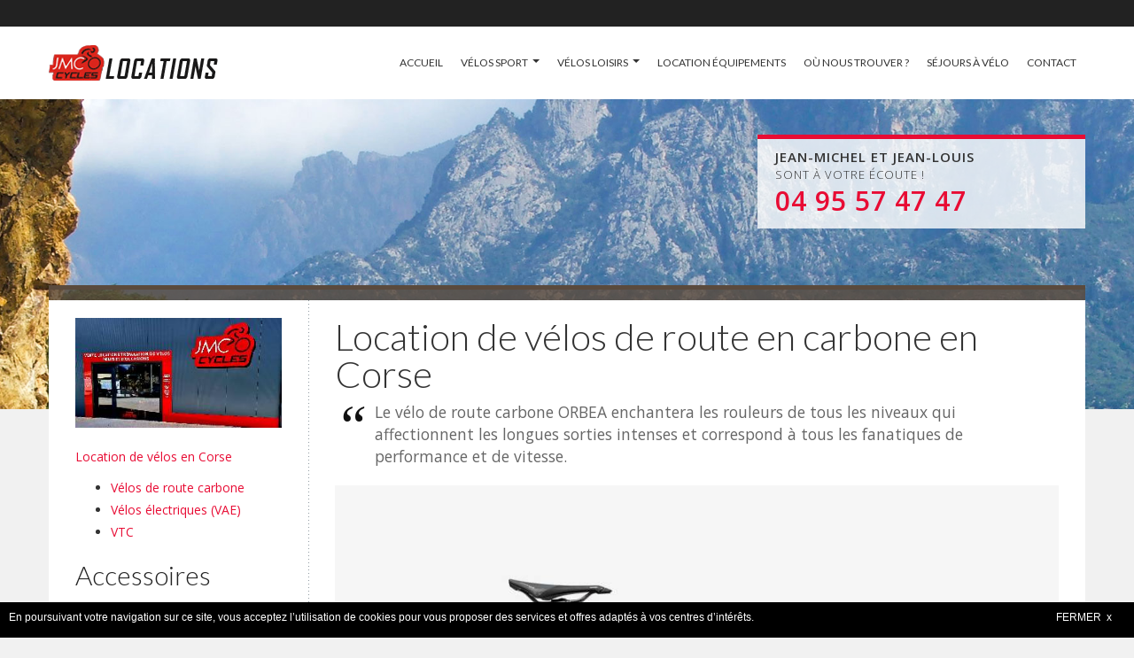

--- FILE ---
content_type: text/html; charset=UTF-8
request_url: http://www.location-velo-corse.com/route-carbone-premium
body_size: 4680
content:
<!DOCTYPE html>
<!--[if IE 7 ]> <html class="ie ie7"> <![endif]-->
<!--[if IE 8 ]> <html class="ie ie8"> <![endif]-->
<!--[if IE 9 ]> <html class="ie ie9"> <![endif]-->
<!--[if (gt IE 9)|!(IE)]><!--> <html lang="fr"> <!--<![endif]-->
<head>
    <meta charset="utf-8">
    <title>Location de vélos de route en carbone pour des séjours vélo en Corse, à Bastia</title>
    <meta name="viewport" content="width=device-width, initial-scale=1.0, maximum-scale=1.0, user-scalable=no">
    <meta name="format-detection" content="telephone=no">
    <meta name="apple-mobile-web-app-capable" content="yes">

    <meta name="description" content="Location de vélos de route en Corse, à Bastia">
    	
	<link href='https://fonts.googleapis.com/css?family=Lato:300,400%7COpen+Sans:300,400,600&display=swap' rel='stylesheet'>
    <link rel="stylesheet" href="https://maxcdn.bootstrapcdn.com/font-awesome/4.4.0/css/font-awesome.min.css">
    	<link rel="stylesheet" href="/ex/v3/cssmin/compiled.css?1688821978">
    
		<link rel="stylesheet" href="/ex/style/color84.css?v=1688821978">
	
		<script type="text/javascript" src="/ex/v3/jsmin/compiled.js?1688821978"></script>
	<script type="text/javascript" src="/ex/v3/jsmin/locale-fr.js?1688821978"></script>
	<script type="text/javascript" src="/ex/v3/jsmin/jquery.tabslet.min.js"></script>
	
    <link rel="stylesheet" href="/ex/v3/cssmin/flickity.min.css" media="screen">
    <link rel="stylesheet" href="/ex/v3/cssmin/fullscreen.css" media="screen">
	<script src="/ex/v3/jsmin/flickity.pkgd.min.js"></script>
	<script src="/ex/v3/jsmin/fullscreen.js"></script>

	    <script async src="https://www.googletagmanager.com/gtag/js?id=UA-38488648-14"></script>
    <script>
      window.dataLayer = window.dataLayer || [];
      function gtag(){dataLayer.push(arguments);}
      gtag('js', new Date());    
      gtag('config', 'UA-38488648-14');
      gtag('config', 'AW-1066715376');
    </script>
    
    
			</head>
<body>
	
    <div id="wrap">

        <header id="header" class="header">
			<div class="top_header">
	            <div class="container">
	            																					<div class="currency-lang-bottom float-left" id="google_translate_element"></div>
															
														</div>
			</div>
            <div class="container">
                <div class="logo float-left">
                    <a href="/" title=""><img src="/ex/images/22484_jmc-cycles-locations.png" alt=""></a>
                </div>
                <div class="callcenter ">
					<div class="callcenter_img"><a href="tel:0495574747"></a></div>
					<div class="callcenter_txt"><div class="arrow_box"></div><span><b>Jean-Michel et Jean-Louis</b><br/>sont à votre écoute !</span><a href="tel:0495574747"><b class="txt_color_1">04 95 57 47 47</b></a></div>
				</div>
                <div class="bars" id="bars"></div>

                <nav class="navigation nav-c" id="navigation" style="display: none" data-menu-type="1200">
                    <div class="nav-inner">
                        <a href="#" class="bars-close" id="bars-close">Fermer</a>
                        <div class="tb">
                            <div class="tb-cell">
                                <ul class="menu-list text-uppercase">
                                	<li><a href="/">ACCUEIL</a></li>
                                    												<li><a href="#" >VÉLOS SPORT</a>													<ul class="sub-menu">
						    	        				<li><a href="/route-carbone-premium" >VÉLOS DE ROUTE CARBONE</a></li>
							    	        											    	        			</ul>
						    	        															</li>
																								<li><a href="#" >VÉLOS LOISIRS</a>													<ul class="sub-menu">
						    	        				<li><a href="/velo-electrique/" >VÉLOS ÉLECTRIQUES</a></li>
							    	        					<li><a href="/fitness/" >VTC</a></li>
							    	        											    	        			</ul>
						    	        															</li>
																								<li><a href="/equipement-velo-corse/" >LOCATION ÉQUIPEMENTS</a>												</li>
																								<li><a href="/nouvelle_page/" >OÙ NOUS TROUVER ?</a>												</li>
																								<li><a href="https://www.velo-corse.com/" target="_blank">SÉJOURS À VÉLO</a>												</li>
																								<li><a href="/contact/" >CONTACT</a>												</li>
												                                </ul>
                            </div>
                        </div>
                    </div>
                </nav>

            </div>
        </header>

		<section class="sub-banner smart">
        					<div class="container">
				<div class="callcenter2">
					<div class="callcenter_img"></div>
					<div class="callcenter_txt"><div class="arrow_box"></div><b>Jean-Michel et Jean-Louis</b>
						<br/>sont à votre écoute !						<br/><a href="tel:0495574747"><b class="txt_color_1">04 95 57 47 47</b></a></div>
				</div>
			</div>
				            <div class="bg-parallax bg-1 ea-bg hidden-xs"></div>
                </section>


        <div class="main ea-main-top cursor">
            <div class="container">

			                <div class="main-cn clearfix pb0 hidden-xs">
                    <div class="row">
                        <div class="col-md-12">
								<div class="index form-cn form-hotel tab-pane active in" id="form-hotel">
										                        </div>
                        </div>
                    </div>
                </div>
            
					                <div class="main-cn hotel-page clearfix">

	                    <div class="row bg-white">

		 					 <div class="col-md-9 col-md-push-3">
								<div class="ea-textblock ea-block-normal"><h1>Location de vélos de route en carbone en Corse</h1>
<p><em>Le v&eacute;lo de route carbone ORBEA enchantera les rouleurs de tous les niveaux qui affectionnent les longues sorties intenses et correspond &agrave; tous les fanatiques de performance et de vitesse.</em></p>

</div>
<div class="ea-textblock ea-block-normal"><figure><img src="/ex/images/22483_v%C3%A9lo%20location%20corse%20route%20carbone.jpg" border="0" alt=""></figure>
<h2>ORCA AERO M30ILTD</h2>
<p>Le fleuron de notre gamme&nbsp;! Vous allez l&#39;adorer : le v&eacute;lo&nbsp;ORCA AERO M30ILTD est celui qu&rsquo;il vous faut pour sillonner nos belles montagnes de la Corse et atteindre les sommets tout en ma&icirc;trise et l&eacute;g&egrave;ret&eacute;&nbsp;! C&#39;est le v&eacute;lo de course le plus performant disponible &agrave; la location en Corse, il ravira les passionn&eacute;s exigeants sur la qualit&eacute; et le mat&eacute;riel. Le v&eacute;lo&nbsp;ORCA AERO M30ILTD est &eacute;quip&eacute; de<strong> freins &agrave; disques et du nouveau d&eacute;railleur Shimano DI2 105</strong>. N&rsquo;ayez crainte le v&eacute;lo reste pour autant <strong>ultra light</strong> tout en offrant les qualit&eacute;s d&rsquo;un freinage &agrave; disque, <strong>puissant et efficace</strong> quelque soit la m&eacute;t&eacute;o. Les d&eacute;nivel&eacute;s corses n&#39;attendent que vous !</p>

<p><strong>Caract&eacute;ristiques techniques</strong></p>

<ul>
	<li>Cadre :&nbsp;<span style="font-family: neue-haas-unica, Arial, Helvetica, sans-serif; font-size: 13.6px; background-color: rgb(243, 243, 243);">Orbea Orca Aero Carbon OMX disc, monocoque construction</span></li>
	<li>Fourche :&nbsp;<span style="font-family: neue-haas-unica, Arial, Helvetica, sans-serif; font-size: 13.6px; background-color: rgb(243, 243, 243);">Orbea Orca Aero OMX ICR, full carbon</span></li>
	<li>Roues&nbsp;:&nbsp;<span style="font-family: neue-haas-unica, Arial, Helvetica, sans-serif; font-size: 13.6px; background-color: rgb(243, 243, 243);">Alloy 35,&nbsp; 700c, 19c, 24H 700x25</span></li>
	<li>Plateaux : Shimano 50x34 et cassette 11x34&nbsp;</li>
	<li>D&eacute;railleur : Di2 105 R7150</li>
	<li>Porte bidon</li>
</ul>

<p style="text-align: justify;">Par d&eacute;faut les p&eacute;dales que nous proposons sont des <strong>p&eacute;dales plates avec un cale pied en plastique</strong>.<br />
<strong>Attention, ce ne sont pas des p&eacute;dales automatiques !</strong><br />
Si vous voulez des p&eacute;dales automatiques, vous pouvez apporter les votres ou bien en louer sur place (compatibilit&eacute; Look K&eacute;o et Shimano SPD SL)</p>

<p style="text-align: center;"><a class="awe-btn awe-btn-2 arrow-right arrow-color awe-btn-small text-uppercase txt_color_1" href="/velo-location/">Louer un v&eacute;lo</a></p>

<p style="text-align: center;">&nbsp;</p>

<p><strong>Caution</strong></p>

<p>Une caution d&#39;un montant de<strong> 2000 &euro; </strong>vous sera demand&eacute;e lors de la livraison du v&eacute;lo</p>
<style type="text/css">.embed-container { position: relative; padding-bottom: 56.25%; height: 0; overflow: hidden; max-width: 100%; } .embed-container iframe, .embed-container object, .embed-container embed { position: absolute; top: 0; left: 0; width: 100%; height: 100%; }
</style>
<div class="embed-container"><iframe allowfullscreen="" frameborder="0" src="https://www.youtube.com/embed//_5Q-2AnfnGA"></iframe></div>
<style type="text/css">.embed-container { position: relative; padding-bottom: 56.25%; height: 0; overflow: hidden; max-width: 100%; } .embed-container iframe, .embed-container object, .embed-container embed { position: absolute; top: 0; left: 0; width: 100%; height: 100%; }
</style>

</div>
							 </div>

							 <div class="col-md-3 col-md-pull-9">
								<div class="ea-textblock ea-block-normal"><figure><img src="/ex/images/22490_location%20velo%20corse%20jmc%20cycles.jpg" border="0" alt=""></figure>

</div>
<div class="ea-textblock ea-block-normal"><p><a href="../">Location de v&eacute;los en Corse</a></p>

<ul>
	<li><a href="../route-carbone-premium/">V&eacute;los de route carbone</a></li>
	<li><a href="../velo-electrique/">V&eacute;los &eacute;lectriques (VAE)</a></li>
	<li><a href="../fitness/">VTC</a></li>
</ul>

</div>
<div class="ea-textblock ea-block-normal"><h2>Accessoires</h2>
<p>Accessoires inclus&nbsp;<strong>gratuitement&nbsp;</strong>pour toute location : sacoche sous selle + chambre &agrave; air + d&eacute;monte-pneu + pompe + rustines + cadenas</p>

<p><strong>Disponible &eacute;galement &agrave; la location :</strong></p>

<ul>
	<li>casque : 5&euro; par semaine</li>
	<li>sacoche avant : 5&euro; la semaine</li>
	<li>p&eacute;dales automatiques (Shimano SPD SL ou p&eacute;dales compatibles Look K&eacute;o):
	<ul style="font-size: 1em;">
		<li>1 jour : 5&euro;</li>
		<li>3 jours : 15&euro;</li>
		<li>1 semaine : 15&euro;</li>
	</ul>
	</li>
</ul>

</div>
<div class="ea-textblock ea-block-normal"><div class="widget-sidebar text-index-sidebar info">
<div class="title-sidebar"><a href="/cgl/" title="Conditions générales de location de vélo">Conditions g&eacute;n&eacute;rales de location de v&eacute;lo</a></div>
</div>

</div>
<div class="ea-textblock ea-block-normal"><p style="text-align: center;"><a class="awe-btn awe-btn-2 arrow-right arrow-color awe-btn-small text-uppercase txt_color_1" href="/velo-location/">Louer un v&eacute;lo</a></p>

</div>
							 </div>

	                    </div>

	                </div>
	                            </div>
        </div>

		
		
		
				<div id="conteneurCookies">
			<div>
			En poursuivant votre navigation sur ce site, vous acceptez l’utilisation de cookies pour vous proposer des services et offres adaptés à vos centres d’intérêts.<a class="fermeCookie">FERMER&nbsp;&nbsp;x</a><br>
			</div>
		</div>
		
		        <section class="confidence-subscribe">
            <div class="bg-parallax bg-3"></div>
            <div class="container">
                <div class="row cs-sb-cn">
                                    <div class="col-md-2 col-sm-12">
                        <div class="follow-us">
                            <div class="follow-group">
                            	                                <a href="https://www.facebook.com/jmc.cycles.5" title=""><i class="fa fa-facebook"></i></a>
                                                                                                                            </div>
                        </div>
                    </div>
                </div>
            </div>
        </section>

        <footer>
            <div class="container hidden-xs	">
            	<div class="row">
                                    <div class="col-xs-12 ea-text-center">
	                    <div class="ul-ft">
	                    						</div>
                    </div>
                    <div class="col-md-12 ea-text-center">
                        <p class="copyright">
                        			    		    <a href="/legal/" >Mentions légales</a> -			    					    		    <a href="/cgl/" >Conditions de location</a> 			    					    					    		   - Copyright &copy; 2026 JMC Cycles
			    		                        </p>
                    </div>
                </div>
            </div>
            <div class="container visible-xs">
            	                <div class="row">
                    <div class="col-xs-12 col-sm-4 col-md-2 col-lg-2">
	                    <div class="ul-ft">
		                    <span class="titre text-left">Contact</span>
							<div class="form-contact">
							    <div id="contactResult"></div>
                                <form id="contactForm" action="/_quest/" method="post" onsubmit="return false" novalidate="novalidate">
                                	<input type="hidden" name="ajaxDo" value="send"/>
                                	<input type="hidden" name="formId" value="contactForm"/>
                                	<input type="hidden" name="chSource" value="1769666924"/>
                 					<input type="hidden" name="chTarg" value=""/>
                                    <div class="form-field">
                                        <label for="name">Nom <sup>*</sup></label>
                                        <input type="text" name="data[last_name]" id="name" class="field-input">
                                    </div>
                                    <div class="form-field">
                                        <label for="prenom">Prénom</label>
                                        <input type="text" name="data[first_name]" id="prenom" class="field-input">
                                    </div>
                                    <div class="form-field">
                                        <label for="email">Email <sup>*</sup></label>
                                        <input type="email" name="data[email]" id="email" class="field-input">
                                    </div>
                                    <div class="form-field">
                                        <label for="tel">Téléphone <sup>*</sup></label>
                                        <input type="tel" name="data[phone]" id="tel" class="field-input">
                                    </div>
                                    <div class="form-field">
                                        <label for="tel">Sujet <sup>*</sup></label>
                                        <input type="text" name="data[subject]" class="field-input">
                                    </div>
                                    <div class="form-field form-field-area">
                                        <label for="message">Message <sup>*</sup></label>
                                        <textarea name="data[message]" id="message" cols="30" rows="10" class="field-input"></textarea>
                                    </div>
                                    <div class="form-field text-left">
                                        <input type="submit" id="submit-contact"
                                        	   class="awe-btn awe-btn-1 arrow-right arrow-white awe-btn-lager"
                                        	   value="Envoyer"/>
                                    </div>
                                    <div id="contact-content">
                                    </div>
                                </form>
                            </div>
                        </div>
                    </div>
                    <div class="col-xs-12 col-sm-3 col-md-2 col-lg-2">
	                    <div class="ul-ft">
							                        </div>
                    </div>
                    <div class="col-md-12 ea-text-center clear">
                        <p class="copyright">
                        			    		    <a href="/legal/">Mentions légales</a> -			    					    		    <a href="/cgl/">Conditions de location</a> 			    					    					    		   - Copyright &copy; 2026 JMC Cycles
			    					    		</p>
                    </div>
                </div>
            </div>
        </footer>
    </div>

    <a class="movetotop"></a>

	
    
</body>
</html>
<!-- new -->


--- FILE ---
content_type: text/css
request_url: http://www.location-velo-corse.com/ex/style/color84.css?v=1688821978
body_size: 1412
content:
.txt_color_0 {color: #5a4a3d !important;} /* Marron neutre */
.txt_color_1 {color: #e80c34 !important;}
.bg_color_0 {background: #5a4a3d !important;} /* Marron neutre */
.bg_color_1 {background: #e80c34 !important;}
.bgh_color_0:hover {background: #5a4a3d !important;} /* Marron neutre */
.bgh_color_1:hover {background: #e80c34 !important;}

a {color: #e80c34;} /* vert */

.breadcrumb li.active a {color: #e80c34;}
.ui-datepicker .ui-datepicker-calendar td.ui-datepicker-today a,
.ui-datepicker .ui-datepicker-calendar td.ui-datepicker-today.ui-datepicker-current-day a{background-color: #e80c34;color: #fff;}
.ui-datepicker .ui-datepicker-calendar td.ui-datepicker-today.ui-datepicker-current-day a {background-color: #e80c34;}
.search-result p ins {color: #e80c34;}

.top_header .currency-lang-bottom ul li a:hover {background-color: #e80c34; color: #fff;}
.top_header .btn:hover {background-color: #e80c34; color: #fff;}

.bars:after{ background-color: #e80c34;}
.header .bars ,
.header.header-stick .bars {
  border-color: #e80c34;
  color: #e80c34;
}
.header.header-stick .bars:after,
.header.header-stick .bars:before {
  background-color: #e80c34;
}
.header .callcenter .callcenter_img a:after,
.header.header-stick .callcenter .callcenter_img a:after {color: #e80c34;}

.nav-desktop ul > li:hover {background-color: #e80c34;}

.nav-desktop ul ul li:hover,
.nav-desktop ul li.current-menu-parent,
.nav-desktop ul ul li.current-menu-item {
  background-color: #e80c34;
  border-color: #e80c34;
}
.nav .nav-inner {background-color: rgba(90, 74, 61, 0.95);}
.nav ul li.current-menu-parent,
.nav ul li.current-menu-item,
.nav ul li.active,
.nav > ul > li:hover {
  background-color: rgba(90, 74, 61, 1);
}

.header.header-stick .callcenter .callcenter_txt,
.sub-banner .callcenter2 .callcenter_txt,
.sub-banner .callcenter .callcenter_txt {border-color: #e80c34;}
.header .callcenter .callcenter_txt .arrow_box, .sub-banner .callcenter .callcenter_txt .arrow_box {background: #e80c34;}
.header .callcenter .callcenter_txt .arrow_box:after, .sub-banner .callcenter .callcenter_txt .arrow_box:after {bottom: 100%;left: 50%;border: solid transparent;content: " ";height: 0;width: 0;position: absolute;pointer-events: none;border-color: rgba(89, 196, 91, 0);border-bottom-color: #e80c34;border-width: 10px;margin-left: -10px;}

.awe-btn.awe-search {background-color: #e80c34; border-color: #e80c34;}
.awe-btn {border: 1px solid #e80c34;}
.awe-btn.arrow-right.arrow-color {background-image: url('/ex/v3/images/icon-arrow-bleu.png')}
.awe-btn.arrow-right.arrow-color:hover {color: white !important; background-image: url('/ex/v3/images/icon-arrow-white.png'); background-color: #e80c34;}
.awe-btn.arrow-left.arrow-color {background-image: url('/ex/v3/images/icon-arrow-left-bleu.png')}
.awe-btn.arrow-left.arrow-color:hover {color: white !important; background-image: url('/ex/v3/images/icon-arrow-left-white.png'); background-color: #e80c34;}
.awe-btn.arrow-bg-color {background-color: #e80c34; color: white;}
.awe-btn.arrow-right.arrow-bg-color {background-image: url('/ex/v3/images/icon-arrow-white.png');}
.awe-btn.arrow-bg-color:hover {color: #e80c34 !important; }
.awe-btn.arrow-right.arrow-bg-color:hover { background-image: url('/ex/v3/images/icon-arrow-bleu.png');}
.awe-btn.awe-search {background-color: #e80c34; color: #fff; border-color: #e80c34;}
.awe-btn.awe-btn-1 {background-color: #e80c34; color: #fff; border-color: #e80c34;}
.awe-btn.awe-btn-1:hover {background-color: #e80c34; border-color: #e80c34;}
.subscribe .subscribe-form .awe-btn {background-image: url('/ex/v3/images/icon-arrow-bleu.png');}
.subscribe .subscribe-form .awe-btn:hover {background-image: url('/ex/v3/images/icon-arrow-white.png'); color: white;}

.filtre_sidebar {border-color: #e80c34; background: #e80c34; color: white !important; }
.filtre_sidebar.active {background: white; color: #e80c34 !important; text-decoration: none;}

.post-share a:hover {  border: 1px solid #e80c34;color: #e80c34;}
.post-share-inverse a:hover {border: 1px solid #e80c34; color: #e80c34;}
.hotel-item .hotel-text .hotel-name a:hover {color: #e80c34;}

.widget-sidebar.text-index-sidebar.destinations ul li a::before,
.widget-sidebar.text-index-sidebar.info ul li::before {color: #e80c34;}

.widget-sidebar.text-index-sidebar.info ul li a:hover {color: #e80c34;}

.widget-sidebar.text-index-sidebar ul li.bg-icon-conseil {background: url(/ex/v3/images/icon-conseils-bleu.png) 0px 5px no-repeat;}
.widget-sidebar.text-index-sidebar ul li.bg-icon-liberte {background: url(/ex/v3/images/icon-liberte-bleu.png) 0px 5px no-repeat;}
.widget-sidebar.text-index-sidebar ul li.bg-icon-confiance {background: url(/ex/v3/images/icon-confiance-bleu.png) 0px 5px no-repeat;}

.widget_bloc .title-sidebar {color: #e80c34;}
.magazine-item .magazine-header h3 a:hover {color: #e80c34;}
.magazine-item .magazine-header ul li a:hover {color: #e80c34;}

.thumnail-item.active .fa {color: #e80c34;}


.payment-step li a:hover span {background-color: #e80c34;}
.payment-step li.step-select span:after {color: #e80c34;}
.payment-step li.step-part span {background-color: #e80c34;}
.payment-step li.step-select:after,
.payment-step li.step-select:before,
.payment-step li.step-part:after{background-color: #e80c34;}
.payment-room .payment-price .total-trip p ins {color: #e80c34;}

footer .ul-ft ul li a:hover {color: #e80c34; padding-left: 3px;}
footer a:hover {color: #e80c34;}

.hotel-list-item .hotel-tags a.bgh_color_1:hover::before {border-right-color: #e80c34;}

#programme_thumbs .programme-item.active .fa, #hotel_thumbs .programme-item.active .fa, #vehicle_thumbs .programme-item.active .fa {color: #e80c34;}
#commentaire_thumbs .commentaire-item.active .fa {color: #e80c34;}

.hotel-content .alert-box .rounded {border: 3px solid #e80c34; color: #e80c34;}
.hotel-list-item .hotel-text .hotel-name a:hover { color: #e80c34; }

.detail-sidebar .scroll-heading a:hover,
.detail-sidebar .scroll-heading a.active {color: #e80c34;}

.confidence-subscribe {background: #e80c34;}
.thumnail-item figure:before {border: 6px solid #e80c34;}
.thumnail-item figure:after {border-left-color: #e80c34;}

.ea-block-column h2 { color: #e80c34 !important; }
.ea-bg { background-image: url('/ex/images/22474_spelunca-velo-corse.jpg') !important; } 
